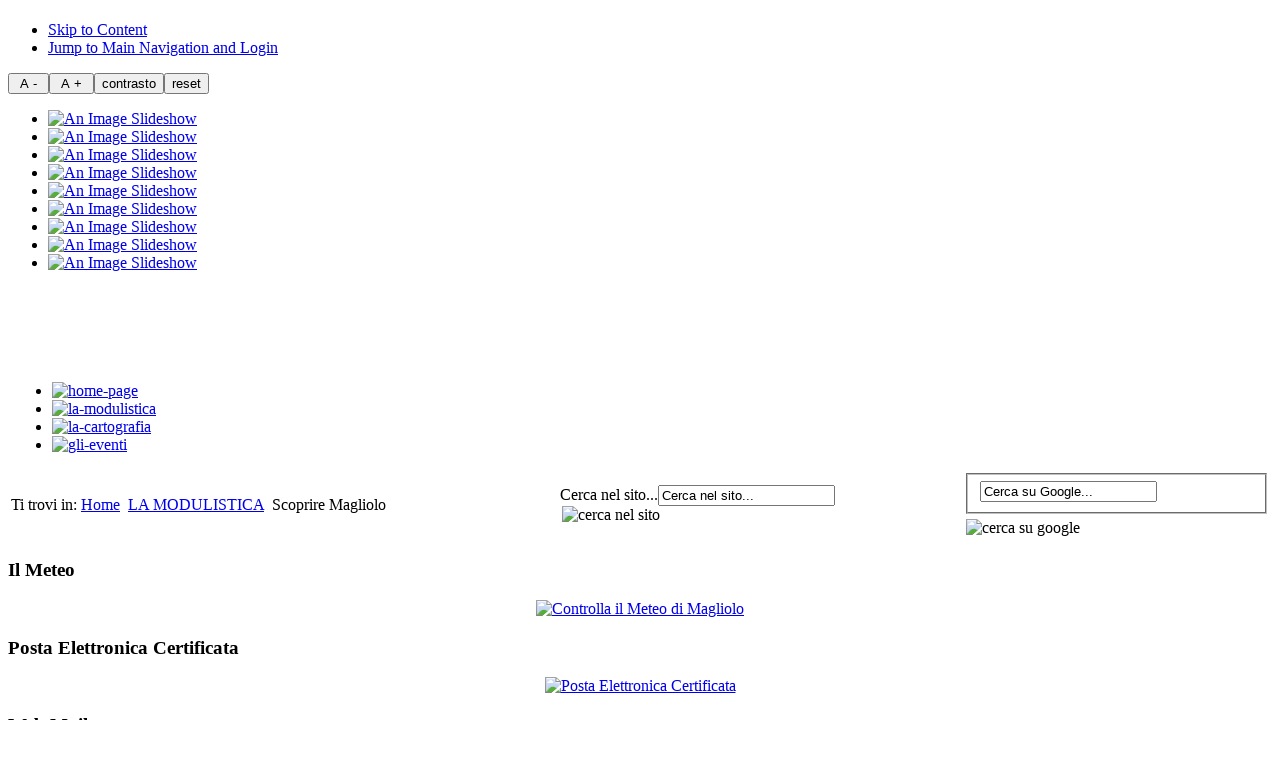

--- FILE ---
content_type: text/html; charset=utf-8
request_url: http://www.comune.magliolo.sv.it/index.php?option=com_docman&task=doc_details&gid=20&Itemid=7
body_size: 4212
content:
<?xml version="1.0" encoding="utf-8"?><!DOCTYPE html
     PUBLIC "-//W3C//DTD XHTML 1.0 Strict//EN"
     "http://www.w3.org/TR/xhtml1/DTD/xhtml1-strict.dtd">
<html xmlns="http://www.w3.org/1999/xhtml" xml:lang="it-it" lang="it-it" dir="ltr">
<head>
<meta name="language" content="it-it" />
  <meta http-equiv="content-type" content="text/html; charset=utf-8" />
  <meta name="robots" content="index, follow" />
  <meta name="keywords" content="" />
  <meta name="description" content="" />
  <meta name="generator" content="Joomla! 1.5 - Open Source Content Management" />
  <title>Dettagli del documento | Scoprire Magliolo</title>
  <link rel="stylesheet" href="/media/system/css/modal.css" type="text/css" />
  <link rel="stylesheet" href="http://www.comune.magliolo.sv.it/components/com_docman/themes/default/css/theme.css" type="text/css" />
  <link rel="stylesheet" href="http://www.comune.magliolo.sv.it/components/com_docman/themes/default/css/theme15.css" type="text/css" />
  <link rel="stylesheet" href="/modules/mod_briaskISS/mod_briaskISS.css" type="text/css" />
  <script type="text/javascript" src="/media/system/js/mootools.js"></script>
  <script type="text/javascript" src="/media/system/js/modal.js"></script>
  <script type="text/javascript" src="/modules/mod_briaskISS/mod_briaskISS.js"></script>
  <script type="text/javascript">

		window.addEvent('domready', function() {

			SqueezeBox.initialize({});

			$$('a.modal').each(function(el) {
				el.addEvent('click', function(e) {
					new Event(e).stop();
					SqueezeBox.fromElement(el);
				});
			});
		});
  </script>

<link href="http://www.comune.magliolo.sv.it/templates/accessible/css/template_css.css" rel="stylesheet" type="text/css"/>
<!--[if IE]>
<link href="http://www.comune.magliolo.sv.it/templates/accessible/css/msie6.css" rel="stylesheet" type="text/css"/>
<![endif]-->
<script type="text/javascript">
/* <![CDATA[ */
    var skin_default = 'white';
/* ]]> */
</script>
<script type="text/javascript" src="http://www.comune.magliolo.sv.it/templates/accessible/js/skin_alter.js"></script>



</head>
<body class="white" id="mainbody">
<div class="hidden">
     <a name="up" id="up"></a>
     <h1></h1>
     <ul>
     <li><a accesskey="P" href="#main-content">Skip to Content</a></li>
     <li><a accesskey="M" href="#main-menu">Jump to Main Navigation and Login</a></li>
     </ul>
</div>
<div id="wrapper">
     <div id="pathway">
          <div class="padding">
               <div id="logo">
               </div>
                <div id="accessibility-links">
		<script type="text/javascript">
                //<![CDATA[
                document.write('');
                document.write('<input type="button" name="decrease" id="decrease" value=" A - " accesskey="D" onclick="fs_change(-1); return false;" onkeypress="if(event.keyCode && event.keyCode != 9){fs_change(-1); return false;}" title="Diminuisci il carattere" />');
                document.write('<input type="button" name="increase" id="increase" value=" A + " accesskey="A" onclick="fs_change(1); return false;" onkeypress="if(event.keyCode && event.keyCode != 9){fs_change(1); return false;}" title="Aumenta il carattere" />');
                document.write('<input type="button" name="contrast" id="contrast" value="contrasto" accesskey="X" onclick="skin_change(\'swap\');return false;" onkeypress="if(event.keyCode && event.keyCode != 9){skin_change(\'swap\'); return false;}" title="Alto contrasto" />');
                document.write('<input type="button" name="reset" id="reset" value="reset" accesskey="Z" onclick="skin_change(\'white\');  fs_set(fs_default); return false;" onkeypress="if(event.keyCode && event.keyCode != 9){skin_change(\'swap\'); fs_set(fs_default);return false;}" title="Torna alla visualizzazione originale" />');
                //]]>
		</script>
		<noscript><h2>NOSCRIPT</h2></noscript>
                </div>
           </div>
     </div>

     <div id="top">
     		<div class="moduletable">
					 <noscript>
	 <div>ImageSlideShow requires Javascript</div>
 </noscript>



<ul id="briask-iss16" class="briask-iss" style="width:958px;height:240px"><li><a href="/index.php"><img src="/images/stories/head/00002.jpg" alt="An Image Slideshow" /></a></li><li><a href="/index.php"><img src="/images/stories/head/00003.jpg" alt="An Image Slideshow" /></a></li><li><a href="/index.php"><img src="/images/stories/head/00004.jpg" alt="An Image Slideshow" /></a></li><li><a href="/index.php"><img src="/images/stories/head/00005.jpg" alt="An Image Slideshow" /></a></li><li><a href="/index.php"><img src="/images/stories/head/000055.jpg" alt="An Image Slideshow" /></a></li><li><a href="/index.php"><img src="/images/stories/head/00006.jpg" alt="An Image Slideshow" /></a></li><li><a href="/index.php"><img src="/images/stories/head/00007.jpg" alt="An Image Slideshow" /></a></li><li><a href="/index.php"><img src="/images/stories/head/00008.jpg" alt="An Image Slideshow" /></a></li><li><a href="/index.php"><img src="/images/stories/head/00009.jpg" alt="An Image Slideshow" /></a></li></ul>
<script type="text/javascript">
var briaskPics16 = [0];
var briaskInstance16 =
	new briaskISS(16,0,8000,50, briaskPics16);
</script>		</div>
	
     </div>

     <div id="tabmenu">
     <table cellpadding="0" cellspacing="0" class="pill">
     <tr>
     <td class="pill_l">&nbsp;</td>
     <td class="pill_m">
         <div id="pillmenu">
	 <ul class="menu-nav"><li class="item6"><a href="/index.php"><img src="/images/stories/vocemenu_1.jpg" alt="home-page" /></a></li><li id="current" class="active item7"><a href="/index.php?option=com_docman&amp;Itemid=7"><img src="/images/stories/vocemenu_2.jpg" alt="la-modulistica" /></a></li><li class="item8"><a href="/index.php?option=com_content&amp;view=article&amp;id=9&amp;Itemid=60"><img src="/images/stories/vocemenu_3.jpg" alt="la-cartografia" /></a></li><li class="item9"><a href="/index.php?option=com_eventlist&amp;view=eventlist&amp;Itemid=9"><img src="/images/stories/vocemenu_4.jpg" alt="gli-eventi" /></a></li></ul>
	 </div>
     </td>
     <td class="pill_r">&nbsp;</td>
     </tr>
     </table>
     <table width="100%">
     <tr>
     <td class="ti_trovi">
     Ti trovi in:  <span class="breadcrumbs pathway">
<a href="http://www.comune.magliolo.sv.it/" class="pathway">Home</a> <img src="/images/M_images/arrow.png" alt=""  /> <a href="/index.php?option=com_docman&amp;Itemid=7" class="pathway">LA MODULISTICA</a> <img src="/images/M_images/arrow.png" alt=""  /> Scoprire Magliolo</span>

     </td>
     <td>
     		<div class="moduletable">
					<form action="index.php" method="post">
    <div class="search">
        <label for="mod_search_searchword">Cerca nel sito...</label><input name="searchword" id="mod_search_searchword" maxlength="20" class="inputbox" type="text" size="20" value="Cerca nel sito..."  onblur="if(this.value=='') this.value='Cerca nel sito...';" onfocus="if(this.value=='Cerca nel sito...') this.value='';" />    <input type="hidden" name="task"   value="search" />
    <input type="hidden" name="option" value="com_search" />
    </div>
</form>		</div>
	
     <img src="http://www.comune.magliolo.sv.it/templates/accessible/images/cerca_sito.jpg" alt="cerca nel sito" style="float: left; margin-left: 2px;" />
     </td>
     <td>
     <!-- Search Google -->
          <div class="search">
          <form method="get" action="http://www.google.com/search">
          <fieldset>
          <input id="search_searchword" class="inputbox" type="text" name="q" size="20" maxlength="255" value="Cerca su Google..." onblur="if(this.value=='') this.value='Cerca su Google...';" onfocus="if(this.value=='Cerca su Google...') this.value='';" />
          </fieldset>
          </form>
          <!-- Search Google -->
          </div>
     <img src="http://www.comune.magliolo.sv.it/templates/accessible/images/cerca_google.jpg" alt="cerca su google" style="float: left; margin-left: 2px; margin-top: 5px;" />
     </td>
     </tr>
     </table>
	</div>
     <div class="clr">
     </div>

          <div id="sidebar-left">
          <div class="padding">
                    <a name="main-menu" class="hidden"></a>
          		<div class="moduletable-sinistra">
					<h3>Il Meteo</h3>
					<p style="text-align: center;"><a href="/index.php?option=com_content&amp;view=article&amp;id=50&amp;Itemid=22"><img src="/images/stories/meteo2.jpg" alt="Controlla il Meteo di Magliolo"  /></a></p>		</div>
			<div class="moduletable-sinistra">
					<h3>Posta Elettronica Certificata</h3>
					<p style="text-align: center;"><a href="/index.php?option=com_content&amp;view=article&amp;id=57&amp;Itemid=22"><img src="/images/stories/posta-certificata.jpg" alt="Posta Elettronica Certificata" /></a></p>		</div>
			<div class="moduletable-sinistra">
					<h3>Web Mail</h3>
					<p style="text-align: justify;"><a href="/index.php?option=com_wrapper&amp;view=wrapper&amp;Itemid=38"><img src="/images/stories/web-mail.jpg" alt="immagineweb-mail" width="155" height="50" /></a><br /><br />Area riservata al personale.</p>		</div>
			<div class="moduletable">
					<ul class="menu"><li class="item1"><a href="http://www.comune.magliolo.sv.it/"><span>HOME PAGE</span></a></li></ul>		</div>
	
                    </div>
     </div>
          
     <div id="sidebar-right">
          <div class="padding">
          		<div class="moduletable-fotomenu">
					<table>
<tbody>
<tr>
<td><a href="/index.php?option=com_content&amp;view=article&amp;id=18&amp;Itemid=31"><img src="/images/stories/dovesiamo11.jpg" alt="Dove siamo" /></a></td>
</tr>
</tbody>
</table>		</div>
			<div class="moduletable-sinistra">
					<h3>Sito Ufficiale del Comune</h3>
					<p style="text-align: center;"><img src="/images/stories/logo-magliolo.jpg" border="0" alt="logo del Comune di Magliolo" width="103" height="97" /></p>		</div>
			<div class="moduletable-sinistra">
					<h3>Ultimi Documenti Inseriti</h3>
					<div class="mod_docman_catdown-sinistra"><ul class="mod_docman_latestdown"><li><a href="http://www.comune.magliolo.sv.it/index.php?option=com_docman&amp;task=cat_view&amp;Itemid=7&amp;gid=31&amp;orderby=dmdate_published"><img border="0" src="http://www.comune.magliolo.sv.it/components/com_docman/themes/default/images/icons/16x16/pdf.png" alt="file icon" /> MAGLIOLO avviso ptpc 2025-2027</a></li><li><a href="http://www.comune.magliolo.sv.it/index.php?option=com_docman&amp;task=cat_view&amp;Itemid=7&amp;gid=139&amp;orderby=dmdate_published"><img border="0" src="http://www.comune.magliolo.sv.it/components/com_docman/themes/default/images/icons/16x16/pdf.png" alt="file icon" /> TARIFFE TASSA RIFIUTI TARI ANNO 2024 - DELIBERA N. 5</a></li><li><a href="http://www.comune.magliolo.sv.it/index.php?option=com_docman&amp;task=cat_view&amp;Itemid=7&amp;gid=141&amp;orderby=dmdate_published"><img border="0" src="http://www.comune.magliolo.sv.it/components/com_docman/themes/default/images/icons/16x16/pdf.png" alt="file icon" /> dgc. 46</a></li></ul></div>		</div>
			<div class="moduletable">
					<h3>I Più Scaricati</h3>
					<ul class="dm_mod_mostdown"><li><a href="http://www.comune.magliolo.sv.it/index.php?option=com_docman&amp;task=cat_view&amp;Itemid=7&amp;gid=77"><img border="0" src="http://www.comune.magliolo.sv.it/components/com_docman/themes/default/images/icons/16x16/pdf.png" alt="file icon" />AVVISO PER APERTURA DELLE CANDIDATURE POTENZIAMENTO ACQUEDOTTO CANOVA (26902)</a></li><li><a href="http://www.comune.magliolo.sv.it/index.php?option=com_docman&amp;task=cat_view&amp;Itemid=7&amp;gid=86"><img border="0" src="http://www.comune.magliolo.sv.it/components/com_docman/themes/default/images/icons/16x16/pdf.png" alt="file icon" />planimetria (26355)</a></li><li><a href="http://www.comune.magliolo.sv.it/index.php?option=com_docman&amp;task=cat_view&amp;Itemid=7&amp;gid=84"><img border="0" src="http://www.comune.magliolo.sv.it/components/com_docman/themes/default/images/icons/16x16/pdf.png" alt="file icon" />BANDO GARA GESTIONE PUBBLICO ESERCIZIO (26041)</a></li></ul>		</div>
			<div class="moduletable-sinistra">
					<h3>News Letter Comune</h3>
					<p style="text-align: justify;"><a href="/index.php?option=com_content&amp;view=article&amp;id=56:newsletter-del-comune-di-magliolo&amp;catid=3:il-comune&amp;Itemid=51"><img src="/images/stories/newsletter.jpg" alt="immagine news letter" /></a><br /><br />Rimani aggiornato con le newsletter del Comune. <a href="/index.php?option=com_content&amp;view=article&amp;id=56:newsletter-del-comune-di-magliolo&amp;catid=3:il-comune&amp;Itemid=51">Iscriviti gratuitamente per ricevere informazioni</a> sulle manifestazioni, gli eventi, la vita cittadina e le notizie dal Comune.</p>		</div>
	
          </div>
     </div>
     
     <div id="main-3">
     <a name="main-content" class="hidden"></a>
          <div class="padding">
          
          <div id="dm_header">
<div>
<a href="http://www.comune.magliolo.sv.it/index.php?option=com_docman&amp;Itemid=7">
<img src="http://www.comune.magliolo.sv.it/components/com_docman/themes/default/images/icons/32x32/home.png" alt="Indice Download" /><br />
Indice Download		</a>
</div>
<div>
<a href="http://www.comune.magliolo.sv.it/index.php?option=com_docman&amp;task=search_form&amp;Itemid=7">
<img src="http://www.comune.magliolo.sv.it/components/com_docman/themes/default/images/icons/32x32/search.png" alt="Cerca documento" /><br />
Cerca documento		</a>
</div>
</div>
<div class="clr"></div>
<div id="dm_details" class="dm_doc">
<table summary="Scoprire Magliolo" cellspacing="0" >
<caption>Dettagli di<em>&nbsp;Scoprire Magliolo</em></caption>
<col id="prop" />
<col id="val" />
<thead>
<tr>
<td>Propriet&agrave;</td><td>Valore</td>
</tr>
</thead>
<tbody>
<tr>
<td>Nome</td><td>Scoprire Magliolo</td>
</tr>
<tr>
<td>Descrizione</td><td></td>
</tr>
<tr>
<td>Nome del file</td><td>scoprire magliolo_xweb.pdf</td>
</tr>
<tr>
<td>Dimensione del file</td><td>253.75 kB</td>
</tr>
<tr>
<td>Tipo di file</td><td>pdf&nbsp;(Tipo Mime:&nbsp;application/pdf)</td>
</tr>
<tr>
<td>Creatore</td><td></td>
</tr>
<tr>
<td>Creato il:</td>
<td>
15/10/2010 16:07 		</td>
</tr>
<tr>
<td>Lettori</td><td>Tutti</td>
</tr>
<tr>
<td>Manutenzione curata da</td><td>Editore</td>
</tr>
<tr>
<td>Click</td><td>14707&nbsp;Click</td>
</tr>
<tr>
<td>Ultimo aggiornamento il</td>
<td>
15/10/2010 16:07 		</td>
</tr>
<tr>
<td>Homepage</td><td></td>
</tr>
<tr>
<td>CRC Checksum</td><td></td>
</tr>
<tr>
<td>MD5 Checksum</td><td></td>
</tr>
</tbody>
</table>
<div class="clr"></div>
</div>
<div class="dm_taskbar">
<ul>
<li >
<a href="http://www.comune.magliolo.sv.it/index.php?option=com_docman&amp;task=doc_download&amp;gid=20&amp;Itemid=7" >
Download        </a>
</li><li >
<a href="http://www.comune.magliolo.sv.it/index.php?option=com_docman&amp;task=doc_view&amp;gid=20&amp;tmpl=component&amp;format=raw&amp;Itemid=7" class="modal" rel="{handler: 'iframe', size: {x: 800, y: 600}}">
Visualizza        </a>
</li><li><a href="javascript: history.go(-1);">Indietro</a></li>
</ul>
</div>
<div class="clr"></div>
              <div id="user12">
                                </div>
                 </div>
        </div>
        <div id="footer">
            <div class="padding">
                                		<div class="moduletable">
					<div style="text-align: center;">Sede Legale: Piazza Plebiscito 26 - Centralino: 019634004 - Fax: 019634503 - CF: 00342700093</div>
<div style="text-align: center;">PEC:<a href="mailto:protocollo@pec.comunemagliolo.it">protocollo@pec.comunemagliolo.it</a> | <a href="https://privacy.nelcomune.it/comune.magliolo.sv.it#home">Privacy e Cookie Policy</a></div>
<div style="text-align: center;">Sito progettato e realizzato da: <a href="/..//">Core iMaging</a> - Valido <a href="http://validator.w3.org/check?uri=referer">XHTML 1.0 Strict</a> - Valido <a href="http://jigsaw.w3.org/css-validator/validator?uri=http://www.comune.magliolo.sv.it/templates/accessible/css/layout.css">CSS 2.1</a></div>		</div>
	
				            </div>

        </div>
</div>

</body>
</html>